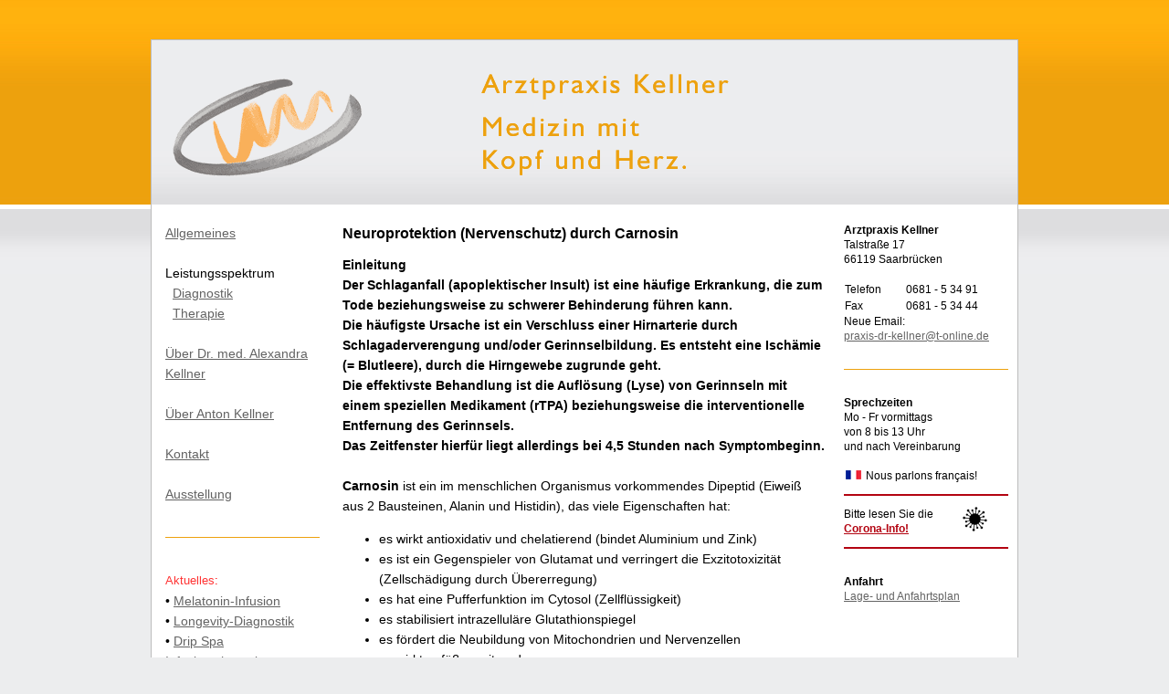

--- FILE ---
content_type: text/html
request_url: https://www.praxis-kellner.info/carnosin-2020.htm
body_size: 6684
content:
<!DOCTYPE HTML PUBLIC "-//W3C//DTD HTML 4.01 Transitional//EN" "http://www.w3.org/TR/html4/loose.dtd">
<html>
<head>
<title>Praxis Kellner | Neuroprotektion (Nervenschutz) durch Carnosin</title>
<meta name="keywords" content="Carnosin, Neuroprotektion, Nervenschutz, Nekrose, Apoptose, Autophagie, Schlaganfall">
<META Name="description" Content="Neuroprotektion (Nervenschutz) durch Carnosin">
<link rel="shortcut icon" href="http://www.praxis-kellner.info/favicon.ico" type="image/x-icon">
<meta name="robots" content="index, follow">
<meta http-equiv="content-language" content="de">
<meta name="language" content="Deutsch">
<meta http-equiv="expires" content="43200"><meta http-equiv="Content-Type" content="text/html; charset=iso-8859-1">
<link rel="stylesheet" href="kellner.css" type="text/css" media="screen">
<link rel="stylesheet" href="druck.css"  type="text/css" media="print, handheld">
<meta http-equiv="imagetoolbar" content="no">
<script type="text/javascript" src="js/smoothscroll.js"></script>
<script type="text/javascript"><!--/*4LevelWebs ver1.0[Based on code by Eddie Traversa]*/function unblur(){this.blur();}function blurLinks(){if(!document.getElementById)return;theLinks=document.getElementsByTagName("A");theAreas=document.getElementsByTagName("AREA");for(i=0;i<theLinks.length;i++){theLinks[i].onfocus=unblur;}for(i=0;i<theAreas.length;i++){theAreas[i].onfocus=unblur;}}
</script>
</head>

<body onLoad="blurLinks()">
<div id="content"><a name="oben"></a><img src="px/spacer.gif" width="950" height="43" alt=""> 
  <table width="950" border="0" cellspacing="0" cellpadding="0" class="box">
     <tr class="bgpx"><td valign="top" height="180" colspan="2"><a href="index.htm" title="zur Startseite"><img src="px/mitochondrium_logo2.gif" width="210" height="109" hspace="22" vspace="30" alt="zur Startseite" border="0"></a><img src="px/kopf-herz-2020.gif" width="323" height="180" hspace="60" alt=""></td>
      <td valign="top" height="180" width="200"></td>
    </tr>
    <tr> 
      <td valign="top" width="200" align="left" class="brotnavi">
	  <a href="index.htm" title="Ganzheitliche Medizin">Allgemeines</a><br>
        <br>
        Leistungsspektrum<br>
&nbsp;&nbsp;<a href="diagnostik.htm" title="EKG, Ultraschall, Labordiagnostik, ...">Diagnostik</a><br>
&nbsp;&nbsp;<a href="therapie.htm" title="Akupunktur, Eigenblut-, Hormon-, Ern&auml;hrungstherapie, ...">Therapie</a><br>
        <br>
        <a href="alexandra-kellner.htm" title="Lebenslauf von Dr. med. Alexandra Kellner">&Uuml;ber Dr. med. Alexandra Kellner</a><br>
        <br>
        <a href="anton-kellner.htm" title="Werdegang, Wissenschaftliche Arbeiten, Publikationen, ...">&Uuml;ber Anton Kellner</a><br>
        <br>
        <a href="kontakt.htm" title="F&uuml;r einen Termin rufen Sie einfach an">Kontakt</a><br>
        <br>
        <a href="ausstellung.htm" title="Ausstellung in den Praxisr&auml;umen">Ausstellung</a><br>
        <br>
        <p class="linieorange"></p><br>        <font color="#FF3333" size="-1">Aktuelles</font><font color="#FF0000" size="-1">:</font><br>
&bull; <a href="melatonin.htm" title="Melatonin-Infusion">Melatonin-Infusion</a><br>
&bull; <a href="longevity.htm" title="Messung der Herzfrequenzvariabilit&auml;t (HRV-Messung) als Stress- und Longevity-Marker">Longevity-Diagnostik</a><br>
&bull; <a href="drip-spa-infusion.htm" title="Drip Spa Infusionstherapie">Drip Spa Infusionstherapie</a><br>
&bull; <a href="podcast.htm" title="Aktueller Podcastbeitrag">Aktueller Podcastbeitrag</a><br>
&bull; <a href="Post-COVID-Syndrom.htm" title="Post-COVID-Syndrom">Post-COVID-Syndrom</a><br>
        <br>
        Texte zu den Spezialgebieten:<br>
		 <br>
        <details> <summary onfocus="this.blur()" style="text-decoration: underline; cursor: pointer">Bauchbeschwerden</summary> 
<a href="mastzellaktivierungsstoerung.htm" class="brot13link" title="Mastzellaktivierungsst&ouml;rung (MCAD)">Infos zur Mastzell&shy;aktivierungs&shy;st&ouml;rung (MCAD)</a><br>
		<br>
        <a href="mastzellakti-stoerung-2020.htm" class="brot13link" title="Aktuelle Erkenntnisse zur Mastzellaktivierungsst&ouml;rung (MCAD)">Aktuelle 
        Erkenntnisse zur Mastzellaktivierungs&shy;st&ouml;rung (MCAD)</a><br>
<br>
        <a href="leaky-gut.htm" class="brot13link" title="leaky gut">leaky gut</a><br>
		<br>
        <a href="diaminoxidase.htm" class="brot13link" title="Die Rolle der Diaminoxidase">Die 
        Rolle der Diaminoxidase</a><br>
        <br>
        <a href="lipoprotein.htm" class="brot13link" title="Senkung erh&ouml;hter Spiegel von Lipoprotein">Senkung 
        erh&ouml;hter Spiegel von Lipoprotein</a><br>
        <br>
        <a href="darmbarrierestoerung.htm" class="brot13link" title="Fallbericht schwere Darmbarrierest&ouml;rung">Fallbericht einer schweren Darmbarrierest&ouml;rung</a><br>
<br>
        <a href="studie_insumood.htm" class="brot13link" title="Studie zu Insumood">Studie 
        zu Insumood</a> </details> <br>
        <details> <summary onfocus="this.blur()" style="text-decoration: underline; cursor: pointer">Borreliose</summary> 
        <a href="https://www.borreliose-saar.de/" class="brot13link" title="Borreliose-Saar" target="_blank">Bitte 
        besuchen Sie unsere neue Homepage Borreliose-Saar</a> </details> <br>
        <details> <summary onfocus="this.blur()" style="text-decoration: underline; cursor: pointer">Verschiedenes</summary> 
		<a href="mse.htm" class="brot13link" title="Multisystemerkrankungen (MSE)">Multisystemerkrankungen (MSE)</a><br>
        <br>
        <a href="prostata.htm" class="brot13link" title="Prostata als M&uuml;llhalde">Die Prostata als M&uuml;llhalde</a><br>
        <br>
		<a href="uebersaeuerung.htm" class="brot13link" title="&Uuml;bers&auml;uerung">Die &Uuml;bers&auml;uerung</a><br>
        <br>
		<a href="oxyvenierungstherapie-diastol-dys.htm" class="brot13link" title="Oxyvenierungstherapie">Normalisierung 
        einer diastolischen Dysfunktion des Herzens durch Oxyvenierungstherapie</a><br>
        <br>
        <b>Neuroprotektion durch Carnosin</b><br>
        <br>
        <a href="maintrac.htm" class="brot13link" title="Untersuchungen zur Wirkung von Polyphenolen auf Tumorzellen">Polyphenole 
        und Tumorzellen</a><br>
        <br>
        <a href="vitalitaetsreduktion.htm" class="brot13link" title="Vitalitätsreduktion von Tumorstammzellen">Vitalitätsreduktion 
        von Tumorstammzellen</a> </details> <br>
        <br>
      </td>
      <td width="550" align="left" valign="top" class="brot"> 
        <h1>Neuroprotektion (Nervenschutz) durch Carnosin</h1>
        <p><b>Einleitung<br>
          Der Schlaganfall (apoplektischer Insult) ist eine h&auml;ufige Erkrankung, 
          die zum Tode beziehungsweise zu schwerer Behinderung f&uuml;hren kann. 
          <br>
          Die h&auml;ufigste Ursache ist ein Verschluss einer Hirnarterie durch 
          Schlagaderverengung und/oder Gerinnselbildung. Es entsteht eine Isch&auml;mie 
          (= Blutleere), durch die Hirngewebe zugrunde geht. <br>
          Die effektivste Behandlung ist die Aufl&ouml;sung (Lyse) von Gerinnseln 
          mit einem speziellen Medikament (rTPA) beziehungsweise die interventionelle 
          Entfernung des Gerinnsels. <br>
          Das Zeitfenster hierf&uuml;r liegt allerdings bei 4,5 Stunden nach Symptombeginn.<br>
          </b><br>
          <b>Carnosin</b> ist ein im menschlichen Organismus vorkommendes Dipeptid 
          (Eiwei&szlig; aus 2 Bausteinen, Alanin und Histidin), das viele Eigenschaften 
          hat:</p>
        <ul>
          <li>es wirkt antioxidativ und chelatierend (bindet Aluminium und Zink) 
          </li>
          <li>es ist ein Gegenspieler von Glutamat und verringert die Exzitotoxizit&auml;t 
            (Zellsch&auml;digung durch &Uuml;bererregung) </li>
          <li>es hat eine Pufferfunktion im Cytosol (Zellfl&uuml;ssigkeit) </li>
          <li>es stabilisiert intrazellul&auml;re Glutathionspiegel</li>
          <li>es f&ouml;rdert die Neubildung von Mitochondrien und Nervenzellen</li>
          <li>es wirkt gef&auml;&szlig;erweiternd. <br>
          </li>
        </ul>
        <p>Extern verabreicht passiert es die Blut-Hirn-Schranke.</p>
        <p>Durch eine pers&ouml;nliche Kommunikation wurde ich auf die &auml;u&szlig;erst 
          interessante Forschungsarbeit von <b>Prof. Arshad Majid in Sheffield, 
          England</b>, aufmerksam. <br>
          Er ist translationaler Neurowissenschaftler und cerebrovaskul&auml;r-interventionell 
          t&auml;tiger Neurologe. Sein Spezialgebiet ist die Schlaganfallforschung. 
          <br>
          Seine Arbeitsgruppe hat die Schutzwirkung von Carnosin auf Gehirngewebe 
          intensiv untersucht.<br>
        </p>
        <p><b>Beim Schlaganfall infolge akuter Durchblutungsst&ouml;rung spielen 
          folgende Mechanismen eine Rolle:</b></p>
        <ul>
          <li> Entz&uuml;ndung (mit Aktivierung der Mikroglia-Zellen)</li>
          <li> oxidativer Stress (reaktive Sauerstoffradikale, ROS) </li>
          <li>St&ouml;rung der Blut-Hirn-Schranke (vor allem durch Aktivierung 
            von Matrix &#150; Metalloproteasen - MMP)</li>
          <li> Exzitotoxizit&auml;t (&Uuml;bererregung durch Freisetzung von Glutamat 
            infolge Sauerstoffmangel, Initiierung des Zelltodes)</li>
          <li> Autophagie </li>
        </ul>
        <br>
        <table width="100%" border="0" cellpadding="0" cellspacing="10" bgcolor="#d5effc">
          <tr> 
            <td align="left" valign="top"><b> Zelltod</b> 
              <p>Aktuell unterscheidet man 3 Formen des Zelltodes:</p>
              <p>Bei der <b>Nekrose</b> wird durch ein starkes Trauma (physikalisch, 
                durchblutungsbedingt, infekti&ouml;s usw.) ein rascher, unkontrollierter 
                Zelluntergang erzeugt. Die Zellen schwellen an, die Zellmembran 
                platzt. Die Zellorganellen werden von Makrophagen entsorgt. Hierbei 
                wird die Kernsubstanz DNA nicht zerkleinert, sondern kann bruchst&uuml;ckhaft 
                erhalten bleiben. Dies f&uuml;hrt durch Stimulation des Immunsystems 
                zu Entz&uuml;ndung und / oder Autoimmunprozessen.</p>
              <p>Bei der <b>Apoptose</b>, dem programmierten Zelltod, wird bei 
                schadhaften Zellen, die nicht repariert werden k&ouml;nnen , eine 
                Kaskade in Gang gesetzt, die mit verschiedenen Enzymen (unter 
                anderem Caspasen) zur koordinierten Zerst&ouml;rung der Zelle 
                f&uuml;hrt. Der Vorgang wird von den Mitochondrien gesteuert. 
                Hierbei wird die DNA &quot;geschreddert&quot; und kann keine Autoimmunreaktionen 
                und Entz&uuml;ndung hervorrufen. <br>
                Eine St&ouml;rung der Apoptose ist einer der Schl&uuml;sselwege 
                f&uuml;r die Entstehung b&ouml;sartiger Tumore, weil schadhafte 
                Zellen &uuml;berleben und sich weiter teilen k&ouml;nnen.<br>
                Ob Nekrose oder Apoptose wirksam werden, h&auml;ngt entscheidend 
                von der Funktion der Mitochondrien ab. Bei ausreichend in der 
                Zelle verf&uuml;gbarer Menge an ATP (Adenosintriphosphat, Hauptboten- 
                und Energiestoff der Mitochondrien) wird der g&uuml;nstigere Weg 
                der Apoptose eingeschlagen.</p>
              Bei der <b>Autophagie</b> werden von gesch&auml;digten, &quot;durchl&auml;ssigen&quot; 
              Mitochondrien Signalmolek&uuml;le (u.a. Cytochrom C) freigesetzt, 
              die dann den Prozess der Autophagie in Gang setzen. Sogenannte Autophagosomen 
              nehmen funktionsgest&ouml;rte Zellorganellen auf, verschmelzen mit 
              sogenannten Lysosomen und bauen die Zellbestandteile ab. Diese werden 
              dann einer Wiederverwertung zugef&uuml;hrt. <br>
              Dieser Prozess l&auml;uft programmiert ab und dient der Erhaltung 
              des Gleichgewichtes im Organismus (Hom&ouml;ostase). <br>
              Yoshinori Ohsumi erhielt 2016 den Nobelpreis f&uuml;r die Erforschung 
              der Autophagie.<br>
              Bei neurodegenerativen Erkrankungen nimmt man mittlerweile eine 
              reduzierte Autophagie an.<br>
              Im isch&auml;mischen Nervengewebe f&uuml;hrt Autophagie einerseits 
              zur Zerst&ouml;rung wertvollen Nervengewebes, andererseits bekommt 
              offenbar gesundes Gewebe dadurch mehr Raum zum &Uuml;berleben. </td>
          </tr>
        </table>
        <br>
        <p>Die Arbeitsgruppe von Majid wandte bei den Carnosin-Studien ein <b>experimentelles 
          Schlaganfall-Studiendesign</b> an. <br>
          Hierbei wird die Arteria cerebri media (eine Hauptarterie des Gehirns) 
          bei Ratten oder M&auml;usen per Naht oder Clip verschlossen. <br>
          Unbehandelt stirbt die betroffene Hirnh&auml;lfte in den folgenden Stunden 
          zum gro&szlig;en Teil ab. <br>
          (Beim Menschen hat ein befreundeter Angiologe durch transcranielle Ultraschalluntersuchungen 
          allerdings nachgewiesen, dass es in unterschiedlicher Auspr&auml;gung 
          funktionelle Kurzschlussverbindungen mit anderen gro&szlig;en Hirnarterien 
          gibt, die dann im Bedarfsfall ge&ouml;ffnet werden und somit zumindest 
          zu einem Teil die Durchblutung sicherstellen).<br>
        </p>
        <p>Majid hat nun vor und nach dem Verschluss Carnosin in hoher Dosierung 
          verabreicht und zwar intraperitoneal (&uuml;ber den Bauchraum) oder 
          intraven&ouml;s (&uuml;ber die Venen). Hierbei wurden Dosierungen von 
          100 bis 1000 Milligramm Carnosin pro Kilogramm K&ouml;rpergewicht verabreicht. 
          <br>
          Es zeigte sich durch aufw&auml;ndige Messungen der Vitalit&auml;t des 
          Hirngewebes, dass bei Gabe von Carnosin knapp <b>50 % weniger Hirnmasse</b> 
          als bei Kochsalzl&ouml;sung zerst&ouml;rt wurde. <br>
          Diese Schutzwirkung hielt bis zu 6 Stunden nach dem Insult an, und verlor 
          sich dann. <br>
          DDie Todesrate 9 Stunden nach dem Infarkt wurde um 35 % reduziert.<br>
          In einer weiteren Studie wurde auch nach Wiederer&ouml;ffnung der verschlossenen 
          Arterie ein besseres Langzeitergebnis gesehen:<br>
          Die Sterblichkeit nach 14 Tagen lag bei den mit Carnosin behandelten 
          Tieren um 30% niedriger als bei der Vergleichsgruppe, die Funktionalit&auml;t 
          (Bewegungsmuster, L&ouml;sung von Aufgaben) lag in der Carnosingruppe 
          um 45 % h&ouml;her.<br>
        </p>
        <p>Als Wirkmechanismus wurde haupts&auml;chlich eine<b> Hemmung der Autophagie 
          </b>der Nervenzellen angenommen.<br>
          Bei den Studien wurden aufw&auml;ndige Tests der Mitochondrienfunktion 
          angewandt. <br>
          Folgende Schutzmechanismen mitochondrialer Strukturen wurden gefunden:</p>
        <ul>
          <li>Carnosin-bedingte Reduktion reaktiver Sauerstoffspezies (ROS, freie 
            Sauerstoffradikale)</li>
          <li>Abnahme der Metallomatrixproteinase (MMP) durch Chelatierung von 
            Zink und Calcium (Kofaktoren der MMP-Bildung) </li>
          <li>Hemmung des Enzyms mTOR (molekulares Target of Rapamycin, ein Zelltodfaktor) 
          </li>
        </ul>
        <p>Carnosin stabilisierte ferner Membranen.<br>
        </p>
        <p><b>Nebenwirkungen</b><br>
          Es wurde keine Organtoxizit&auml;t durch Carnosin festgestellt, Blutwerte 
          wurden nicht ung&uuml;nstig ver&auml;ndert. <br>
          Es wurden auch keine Wechselwirkungen mit rTPA (Lysemedikament) nachgewiesen.</p>
        <p><b>Zusammenfassung</b><br>
          Aufgrund der oben gewonnenen Erkenntnisse aus den Tierversuchen scheint 
          Carnosin ein Wirkstoff zu sein, der durch Minderdurchblutung gesch&auml;digtes 
          Hirngewebe vor&uuml;bergehend effektiv sch&uuml;tzt, bis andere Behandlungsma&szlig;nahmen 
          (z.B. Lyse) greifen. Hierdurch k&ouml;nnte eventuell die Zeit, in der 
          eine Lysetherapie noch Vorteile bringt, verl&auml;ngert werden.<br>
          Die Frage, ob solche hohen Dosierungen wie im Tierversuch beim Menschen 
          gut vertragen werden, ist noch ungekl&auml;rt. <br>
          Ferner wird Carnosin beim Menschen durch das Enzym Carnosinase relativ 
          schnell abgebaut. <br>
          Die Bestandteile Alanin und Histidin haben allerdings ebenfalls neuroprotektive 
          Wirkung.<br>
          Erste Untersuchungen zur Wirkung von Hemmstoffen der Carnosinase wurden 
          bereits publiziert. Die Blockierung mit dem Stoff Bestatin verschlechterte 
          allerdings eher die Ergebnisse.<br>
          Zu kl&auml;ren ist auch die Frage, ob bei neurodegenerativen Erkrankungen 
          wie Parkinson oder Demenz ebenfalls nervensch&uuml;tzende Effekte von 
          Carnosin zum Tragen kommen k&ouml;nnen.<br>
        </p>
        <br>
        <p align="right" class="brot11"><a href="#oben" title="nach oben">nach 
          oben &#916;</a></p>
        <br>
      </td>
      <td valign="top" width="200" class="brot_infoleiste"><h2>Arztpraxis Kellner</h2>
        Talstra&szlig;e 17<br>
        66119 Saarbr&uuml;cken<br>
        <br>
        <table border="0" cellspacing="0" width="100%">
          <tr> 
            <td width="66" class="brot_infotab">Telefon</td>
            <td width="114" class="brot_infotab">0681 - 5 34 91</td>
          </tr>
          <tr> 
            <td width="66" class="brot_infotab">Fax</td>
            <td width="114" class="brot_infotab">0681 - 5 34 44</td>
          </tr>
        </table>
        Neue Email: <br>
         <a href="&#109;&#97;&#105;&#108;&#116;&#111;&#58;&#112;&#114;&#97;&#120;&#105;&#115;&#45;&#100;&#114;&#45;&#107;&#101;&#108;&#108;&#110;&#101;&#114;&#64;&#116;&#45;&#111;&#110;&#108;&#105;&#110;&#101;&#46;&#100;&#101;" title="Email">&#112;&#114;&#97;&#120;&#105;&#115;&#45;&#100;&#114;&#45;&#107;&#101;&#108;&#108;&#110;&#101;&#114;&#64;&#116;&#45;&#111;&#110;&#108;&#105;&#110;&#101;&#46;&#100;&#101;</a><br>
        <br>
        <p class="linieorange"></p>
        <br>
        <h2>Sprechzeiten</h2>
        Mo - Fr vormittags<br>
von 8 bis 13 Uhr<br>
und nach Vereinbarung <br>
        <br>
        <img src="px/fr20.gif" width="17" height="10" hspace="2"> Nous parlons 
        fran&ccedil;ais! 
        <p class="linierot"></p>
        <img src="praxisthumbnails/corona2750.gif" width="50" height="27" align="right">Bitte 
        lesen Sie die <br>
        <a href="kontakt.htm"><font color="#b30411"><b>Corona-Info!</b></font></a> <br>
          <p class="linierot"></p>
        <br>
        <h2>Anfahrt</h2><a href="anfahrt.htm" title="Lage- und Anfahrtsplan">Lage- und Anfahrtsplan</a><br>
      </td>
    </tr>
    <tr valign="top" class="footer"> <td colspan="3" height="9" class="footright"> <p class="liniegrau"></p><span class="brot11">&#169; 2023&nbsp;&nbsp; Praxis Kellner | <a href="kontakt.htm#impressum" title="Impressum">Impressum</a> | <a href="kontakt.htm#datenschutz" title="Datenschutz">Datenschutz</a> | <a href="kontakt.htm#urheberrecht" title="Hinweis zum Urheberrecht">Urheberrecht</a> &nbsp; &nbsp;</span></td>
    </tr>
  </table>
  <br>
  <br>
</div>

</body>
</html>

--- FILE ---
content_type: text/css
request_url: https://www.praxis-kellner.info/kellner.css
body_size: 1262
content:
body { background: url(px/bghg3.jpg) repeat-x center top; margin: 0;
-moz-hyphens: auto;
-ms-hyphens: auto;
-webkit-hyphens: auto;
hyphens: auto;}

.box {border:#BCBCBC solid;
border-width:1px;}

.liniegrau {border-bottom:1px solid #AAA; width:100%;}

.linieorange {border-bottom:1px solid #EDA10D; width:100%;}

.linierot {border-bottom:2px solid #b30411; width:100%;}

.footright {text-align: right; padding: 0; margin: 0; }

.bgpx {background: url(px/hg_top.jpg) }

html {height: 101%; background-color:#ecedee;}

h1 {text-align: left; font: 16px Verdana, Arial, Helvetica, sans-serif;  font-weight: bold; padding: 3px 0 0; margin: 0; }

h2 {text-align: left; font: 12px Verdana, Arial, Helvetica, sans-serif;  font-weight: bold; line-height:16px; padding: 0; margin: 0; }

h3 {text-align: left; font: 14px Verdana, Arial, Helvetica, sans-serif;  font-weight: bold; padding: 6px 8px; margin: 9px 0 16px 0; background: #DEDEE0; border-width: 1px 0;}

#content {width:950px; margin:0px auto; text-align:left;}

.brot11 {
font-family:Verdana, Arial, Helvetica, sans-serif;
font-size:11px;
font-style:normal;
line-height:22px;
color:#666;
}

.brot11link {
font-family:Verdana, Arial, Helvetica, sans-serif;
color:#666;
font-size:11px;
text-decoration:underline;
}

.brot13link {
font-family:Verdana, Arial, Helvetica, sans-serif;
color:#666;
font-size:13px;
text-decoration:underline;
}

.brot {
font-family:Verdana, Arial, Helvetica, sans-serif;
font-size:14px;
font-style:normal;
line-height:22px;
color:#000;
padding-top: 20px; padding-right: 10px; padding-bottom: 20px; padding-left: 10px;  width: 530px; 
background-color: #FFF}

.subheadline {font-family:Verdana, Arial, Helvetica, sans-serif;
font-size:16px;  font-weight: bold; 
font-style:normal;
line-height:22px;
color:#000;
}

.sup {font-family:Verdana, Arial, Helvetica, sans-serif; font-size:10px; font-style:normal;
line-height:22px; color:#8B8B8B; vertical-align:top;}

.brotgrau { font-family:Verdana, Arial, Helvetica, sans-serif; font-size:12px; font-style:normal; line-height:22px; color:#555;}

.brottabelle {
font-family:Verdana, Arial, Helvetica, sans-serif;
font-size:14px;
font-style:normal;
line-height:22px;
color:#000;
}

.tooltip { position: relative; display: inline-block;}

/* Tooltip text */
.tooltip .tooltiptext {visibility: hidden;
    width: 400px;
    top: 100%;
    left: 50%;
    margin-left: -200px; /* Use half of the width (400/2 = 200), to center the tooltip */
    background-color: #ECEDEF;
    color: #000;
    text-align: left;
    padding: 10px;
    border-radius: 6px;
    border:#BCBCBC solid;
    border-width:1px;
    position: absolute;
    z-index: 1;}

/* Show the tooltip text when you mouse over the tooltip container */
.tooltip:hover .tooltiptext {visibility: visible;}

a.img:link {
padding-left:0;
border-style:none;
}

A:hover.brot11link {color:#000;text-decoration:none;}

a.img:visited,a.img:active,a.img:hover {border-style:none;padding:0;}

.brotnavi { font-family:Verdana, Arial, Helvetica, sans-serif; font-size:14px; font-style:normal; line-height:22px; color:#000; padding-top: 20px; padding-right: 15px; padding-bottom: 20px; padding-left: 15px; width: 170px; background-color: #FFF}

.brot_infoleiste { font-family:Verdana, Arial, Helvetica, sans-serif; font-size:12px; font-style:normal; line-height:16px; color:#000; padding-top: 20px; padding-right: 10px; padding-bottom: 20px; padding-left: 10px;  width: 180px; background-color: #FFF}

.brot_infotab {font-family:Verdana, Arial, Helvetica, sans-serif; font-size:12px; font-style:normal; line-height:16px; color:#000;}

.footer {background-color: #FFF}

A:link    { color: #636363; Text-Decoration: underline; }
A:visited { color: #636363; Text-Decoration: underline; }
A:active  { color: #636363; Text-Decoration: underline; }
A:hover   { color: #0A0A0A; Text-Decoration: none; }

A:link.navi_bild {padding-right:20px;background-image:url(px/ext_link2.gif);background-position:right;background-repeat:no-repeat; text-decoration: underline}


.brotreg { font-family:Verdana, Arial, Helvetica, sans-serif; font-size:11px; font-style:normal; line-height:normal; color:#000; padding-top: 0px; padding-right: 0px; padding-bottom: 0px; padding-left: 0px; vertical-align: text-top}

/* SLIMBOX */

#lbOverlay {
	position: fixed;
	z-index: 9999;
	left: 0;
	top: 0;
	width: 100%;
	height: 100%;
	background-color: #000;
	cursor: pointer;
}

#lbCenter, #lbBottomContainer {
	position: absolute;
	z-index: 9999;
	overflow: hidden;
	background-color: #fff;
}

.lbLoading {
	background: #fff url(js/loading.gif) no-repeat center;
}

#lbImage {
	position: absolute;
	left: 0;
	top: 0;
	border: 10px solid #fff;
	background-repeat: no-repeat;
}

#lbPrevLink, #lbNextLink {
	display: block;
	position: absolute;
	top: 0;
	width: 50%;
	outline: none;
}

#lbPrevLink {
	left: 0;
}

#lbPrevLink:hover {
	background: transparent url(js/prevlabel.gif) no-repeat 0 15%;
}

#lbNextLink {
	right: 0;
}

#lbNextLink:hover {
	background: transparent url(js/nextlabel.gif) no-repeat 100% 15%;
}

#lbBottom {
	font-family: Verdana, Arial, Geneva, Helvetica, sans-serif;
	font-size: 10px;
	color: #666;
	line-height: 1.4em;
	text-align: left;
	border: 10px solid #fff;
	border-top-style: none;
}

#lbCloseLink {
	display: block;
	float: right;
	width: 66px;
	height: 22px;
	background: transparent url(js/closelabel.gif) no-repeat center;
	margin: 5px 0;
	outline: none;
}

#lbCaption, #lbNumber {
	margin-right: 71px;
}

#lbCaption {
	font-weight: bold;
}

/* SLIMBOX-ENDE */

--- FILE ---
content_type: text/css
request_url: https://www.praxis-kellner.info/druck.css
body_size: 493
content:
body {background-color:#ffffff;}

.box {border:#BCBCBC solid; border-width:0px;}

.footright {display:none;}

.bgpx {background-color:#ffffff;}

html {height: 100%; background-color:#ffffff;}

h1 {text-align: left; font: 16px Verdana, Arial, Helvetica, sans-serif;  font-weight: bold; padding: 3px 0 0; margin: 0; }

h2 {text-align: left; font: 12px Verdana, Arial, Helvetica, sans-serif;  font-weight: bold; line-height:16px; padding: 0; margin: 0; }

h3 {text-align: left; font: 14px Verdana, Arial, Helvetica, sans-serif;  font-weight: bold; padding: 6px 8px; margin: 9px 0 16px 0; background: #DEDEE0; border-width: 1px 0;}

#content {width:950px; margin:0px auto; text-align:left;}

.brot11 {text-align:left;
font-family:Verdana, Arial, Helvetica, sans-serif;
font-size:10px;
font-style:normal;
line-height:22px;
color:#666;
}

.brot11link {
font-family:Verdana, Arial, Helvetica, sans-serif;
color:#666;
font-size:10px;
text-decoration:underline;
}

.brot13link {
font-family:Verdana, Arial, Helvetica, sans-serif;
color:#666;
font-size:10px;
text-decoration:underline;
}

.brot {
font-family:Verdana, Arial, Helvetica, sans-serif;
font-size:12px;
font-style:normal;
line-height:22px;
color:#000;
padding-top: 20px; padding-right: 5px; padding-bottom: 0px; padding-left: 0px;  width: 520px; 
background-color: #FFF}

.brotgrau { font-family:Verdana, Arial, Helvetica, sans-serif; font-size:10px; font-style:normal; line-height:22px; color:#555;}

.sup {font-family:Verdana, Arial, Helvetica, sans-serif; font-size:10px; font-style:normal;
line-height:22px; color:#8B8B8B; vertical-align:top;}

.brottabelle {
font-family:Verdana, Arial, Helvetica, sans-serif;
font-size:10px;
font-style:normal;
line-height:22px;
color:#000;
}

a.img:link {
padding-left:0;
border-style:none;
}

A:hover.brot11link {color:#000;text-decoration:none;}

a.img:visited,a.img:active,a.img:hover {border-style:none;padding:0;}

.brotnavi {display:none;}

.brot_infoleiste { font-family:Verdana, Arial, Helvetica, sans-serif; font-size:10px; font-style:normal; line-height:16px; color:#000; padding-top: 20px; padding-right: 10px; padding-bottom: 20px; padding-left: 10px;  width: 180px; background-color: #FFF}

.brot_infotab {font-family:Verdana, Arial, Helvetica, sans-serif; font-size:10px; font-style:normal; line-height:16px; color:#000;}

.footer {background-color: #FFF; text-align:left;}

A:link    { color: #636363; Text-Decoration: underline; }
A:visited { color: #636363; Text-Decoration: underline; }
A:active  { color: #636363; Text-Decoration: underline; }
A:hover   { color: #0A0A0A; Text-Decoration: none; }

A:link.navi_bild {padding-right:20px;background-image:url(px/ext_link2.gif);background-position:right;background-repeat:no-repeat; text-decoration: underline}


.brotreg { font-family:Verdana, Arial, Helvetica, sans-serif; font-size:10px; font-style:normal; line-height:normal; color:#000; padding-top: 0px; padding-right: 0px; padding-bottom: 0px; padding-left: 0px; vertical-align: text-top}

